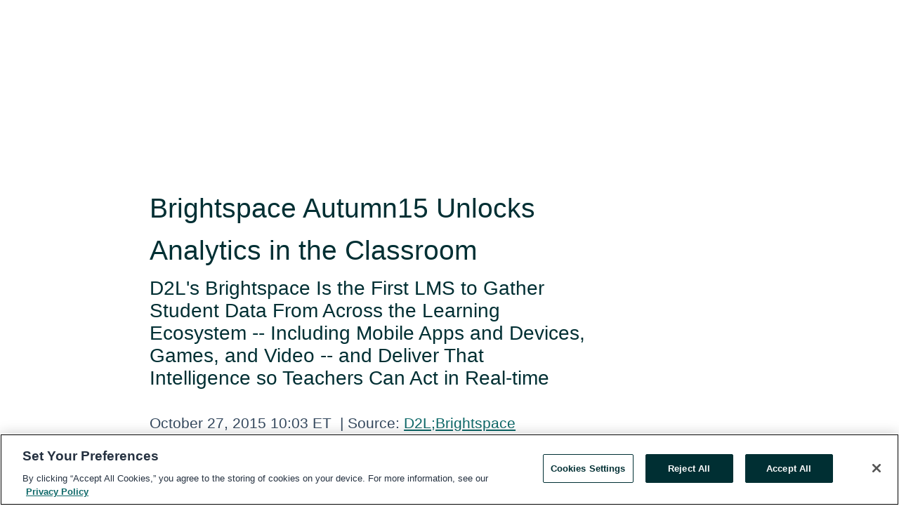

--- FILE ---
content_type: text/html; charset=utf-8
request_url: https://www.globenewswire.com/news-release/2015/10/27/1109086/0/en/Brightspace-Autumn15-Unlocks-Analytics-in-the-Classroom.html
body_size: 8620
content:
<!DOCTYPE HTML>
<html xmlns="http://www.w3.org/1999/xhtml" lang="en">

<head>
    <meta charset="UTF-8" />
    <meta name="viewport" content="width=device-width, initial-scale=1" />

    <script data-document-language="true"
            src="https://cdn.cookielaw.org/scripttemplates/otSDKStub.js"
            data-domain-script="93ab55d0-5227-4b5f-9baa-7c0805ac9eec"
            id="cookie-consent-script"
            charset="UTF-8"
            type="text/javascript">
    </script>


            <!-- Google Tag Manager -->
                    <script>
                    (function (w, d, s, l, i) {
                        w[l] = w[l] || []; w[l].push({
                            'gtm.start':
                                new Date().getTime(), event: 'gtm.js'
                        }); var f = d.getElementsByTagName(s)[0],
                            j = d.createElement(s), dl = l != 'dataLayer' ? '&l=' + l : ''; j.async = true; j.src =
                                'https://www.googletagmanager.com/gtm.js?id=' + i + dl; f.parentNode.insertBefore(j, f);
                    })(window, document, 'script', 'dataLayer', 'GTM-KTB664ZR');
                    </script>
                    <script>
                    (function (w, d, s, l, i) {
                        w[l] = w[l] || []; w[l].push({
                            'gtm.start':
                                new Date().getTime(), event: 'gtm.js'
                        }); var f = d.getElementsByTagName(s)[0],
                            j = d.createElement(s), dl = l != 'dataLayer' ? '&l=' + l : ''; j.async = true; j.src =
                                'https://www.googletagmanager.com/gtm.js?id=' + i + dl; f.parentNode.insertBefore(j, f);
                    })(window, document, 'script', 'dataLayer', 'GTM-KMH7P3LL');
                    </script>
 


    <title>Brightspace Autumn15 Unlocks Analytics in the Classroom</title>
    


<!-- Search Engine Friendly Metadata  -->
<meta name="author" content="D2L" />
<meta name="keywords" content="D2L" />
<meta name="description" content="D2L's Brightspace Is the First LMS to Gather Student Data From Across the Learning Ecosystem -- Including Mobile Apps and Devices, Games, and Video -- and..." />
<meta name="title" content="Brightspace Autumn15 Unlocks Analytics in the Classroom" />
<meta name="ticker" content="" />
<meta name="DC.date.issued" content="2015-10-27" />
<!-- Google site verification meta tag -->
<meta name="google-site-verification" content="TPh-fYpDjXZUz98ciWasVb52qbvctqomC6zZc8vuUPU" />
<!-- Google Syndication source  -->
<link name="syndication-source" href="https://www.globenewswire.com/news-release/2015/10/27/1109086/0/en/Brightspace-Autumn15-Unlocks-Analytics-in-the-Classroom.html" />
<meta name="original-source" content="https://www.globenewswire.com/news-release/2015/10/27/1109086/0/en/Brightspace-Autumn15-Unlocks-Analytics-in-the-Classroom.html" />
<!-- Twitter Cards -->
<meta name="twitter:card" content="summary" />
<meta name="twitter:site" content="globenewswire" />
<meta name="twitter:title" content="Brightspace Autumn15 Unlocks Analytics in the Classroom" />
<meta name="twitter:description" content="D2L's Brightspace Is the First LMS to Gather Student Data From Across the Learning Ecosystem -- Including Mobile Apps and Devices, Games, and Video -- and..." />
<!-- <meta name="twitter:creator" content="??????" />  -->
<!-- Open Graph-->
<meta property="og:title" content="Brightspace Autumn15 Unlocks Analytics in the Classroom" />
<meta property="og:type" content="article" />


<meta property="og:url" content="https://www.globenewswire.com/news-release/2015/10/27/1109086/0/en/Brightspace-Autumn15-Unlocks-Analytics-in-the-Classroom.html" />
<meta property="og:description" content="D2L's Brightspace Is the First LMS to Gather Student Data From Across the Learning Ecosystem -- Including Mobile Apps and Devices, Games, and Video -- and..." />
<meta property="og:article:published_time" content="2015-10-27T14:03:59Z" />
<meta property="og:article:author " content="D2L" />
<meta property="og:article:tag" content="D2L, " />
<meta property="og:locale" content="en_US" />
<meta property="og:site_name" content="GlobeNewswire News Room" />


    <meta http-equiv="content-language" content="en-us">
    <link rel="shortcut icon" href="/Content/logo/favicon.ico" type="image/x-icon" />
    
    <style>
*,::after,::before{box-sizing:border-box}body{margin:0;font-family:-apple-system,BlinkMacSystemFont,"Segoe UI",Roboto,"Helvetica Neue",Arial,"Noto Sans",sans-serif,"Apple Color Emoji","Segoe UI Emoji","Segoe UI Symbol","Noto Color Emoji";font-size:1rem;font-weight:400;line-height:1.5;color:#212529;text-align:left;background-color:#fff}.container,.container-fluid{width:100%;padding-right:15px;padding-left:15px;margin-right:auto;margin-left:auto}.row{display:-ms-flexbox;display:flex;-ms-flex-wrap:wrap;flex-wrap:wrap;margin-right:-15px;margin-left:-15px}.attachment-row{margin-left:0;margin-right:0}.col,.col-1,.col-10,.col-11,.col-12,.col-2,.col-3,.col-4,.col-5,.col-6,.col-7,.col-8,.col-9,.col-auto,.col-lg,.col-lg-1,.col-lg-10,.col-lg-11,.col-lg-12,.col-lg-2,.col-lg-3,.col-lg-4,.col-lg-5,.col-lg-6,.col-lg-7,.col-lg-8,.col-lg-9,.col-lg-auto,.col-md,.col-md-1,.col-md-10,.col-md-11,.col-md-12,.col-md-2,.col-md-3,.col-md-4,.col-md-5,.col-md-6,.col-md-7,.col-md-8,.col-md-9,.col-md-auto,.col-sm,.col-sm-1,.col-sm-10,.col-sm-11,.col-sm-12,.col-sm-2,.col-sm-3,.col-sm-4,.col-sm-5,.col-sm-6,.col-sm-7,.col-sm-8,.col-sm-9,.col-sm-auto,.col-xl,.col-xl-1,.col-xl-10,.col-xl-11,.col-xl-12,.col-xl-2,.col-xl-3,.col-xl-4,.col-xl-5,.col-xl-6,.col-xl-7,.col-xl-8,.col-xl-9,.col-xl-auto{position:relative;width:100%;padding-right:15px;padding-left:15px}.d-flex{display:-ms-flexbox!important;display:flex!important}.justify-content-start{-ms-flex-pack:start!important;justify-content:flex-start!important}.justify-content-end{-ms-flex-pack:end!important;justify-content:flex-end!important}.justify-content-center{-ms-flex-pack:center!important;justify-content:center!important}.justify-content-between{-ms-flex-pack:justify!important;justify-content:space-between!important}.align-items-center{-ms-flex-align:center!important;align-items:center!important}.align-items-start{-ms-flex-align:start!important;align-items:flex-start!important}.align-items-end{-ms-flex-align:end!important;align-items:flex-end!important}.text-center{text-align:center!important}.text-left{text-align:left!important}.text-right{text-align:right!important}
</style>


    <link rel="preload" as="style" href="/Content/css/bootstrap.min.css" onload="this.rel='stylesheet'" />
    <link rel="preload" as="style" href="/bundles/pnr-global-styles-v2?v=9pzYx8eSfGH4a94jj8VVvcBAajhkLyhoyKcbIO9Gfz01" onload="this.rel='stylesheet'" />
    <link rel="preload" as="style" href="/bundles/react-styles?v=b_fjGqmGaiTPLfxc1JHaZ0vIcbDqd6UnW8kQLg-Fkgk1" onload="this.rel='stylesheet'" />
    <link rel="preload" as="style" href="/home/assests/styles/global-override.css" onload="this.rel='stylesheet'" />
    <link href="/bundles/react-styles?v=b_fjGqmGaiTPLfxc1JHaZ0vIcbDqd6UnW8kQLg-Fkgk1" rel="stylesheet"/>


    <script src="/Scripts/stickyfill.min.js" defer async></script>

        <link rel="canonical" href="https://www.globenewswire.com/news-release/2015/10/27/1109086/0/en/Brightspace-Autumn15-Unlocks-Analytics-in-the-Classroom.html" />
                <link rel="alternate" href="https://www.globenewswire.com/news-release/2015/10/27/1109086/0/en/Brightspace-Autumn15-Unlocks-Analytics-in-the-Classroom.html" hreflang="en" />
                <link rel="alternate" href="https://www.globenewswire.com/fr/news-release/2015/10/27/1109086/0/en/Brightspace-Autumn15-Unlocks-Analytics-in-the-Classroom.html" hreflang="fr" />
                <link rel="alternate" href="https://www.globenewswire.com/de/news-release/2015/10/27/1109086/0/en/Brightspace-Autumn15-Unlocks-Analytics-in-the-Classroom.html" hreflang="de" />
                <link rel="alternate" href="https://www.globenewswire.com/news-release/2015/10/27/1109086/0/en/Brightspace-Autumn15-Unlocks-Analytics-in-the-Classroom.html" hreflang="x-default" />
<script type="text/javascript" defer src="/bundles/layout-jquery-scripts?v=TXkXsX7p7r9-AnnjDqFdUGhnEN2-r8TpYAaGbshNq4s1"></script>
        <link rel="preload" href="/bundles/react-scripts?v=zyci3s7aGQqRkvoO_AOz6ZQ3gz-P9CICgSzEfElX_V81" as="script">

    <script type="text/javascript">
        window.enableInlineImageZoom = false;
        var fsEnableInlineImageZoom = 'True';
        if (fsEnableInlineImageZoom && fsEnableInlineImageZoom.trim().toLowerCase() === 'true')
        {
            window.enableInlineImageZoom = true;
        }

        window.quoteCarouselSettings = {
            isEnabled: 'False' === 'True' ? true : false,
            documentQuotes: '',
            releaseYear: '2015',
        };



    </script>
    <script src="/bundles/article-details-scripts?v=zmZ4siZHjBmTgZvf_xZeAqLWaIhNc7WVWZbm-gsnYAk1"></script>


<input name="__RequestVerificationToken" type="hidden" value="I0eqIyIKPtGndtx2xfBhkTnax7YY8pVmZNny4WykeVfnHU92wwC9XBd0jquJBp83BBFpII-hr_jvLuEoyX5bMkrtjFc1" />
    <script type="application/ld+json">
        {"@context":"https://schema.org","@type":"NewsArticle","@id":"https://www.globenewswire.com/news-release/2015/10/27/1109086/0/en/Brightspace-Autumn15-Unlocks-Analytics-in-the-Classroom.html","url":"https://www.globenewswire.com/news-release/2015/10/27/1109086/0/en/Brightspace-Autumn15-Unlocks-Analytics-in-the-Classroom.html","headline":"Brightspace Autumn15 Unlocks Analytics in the Classroom","alternativeHeadline":"Brightspace Autumn15 Unlocks Analytics in the Classroom","description":"D2L's Brightspace Is the First LMS to Gather Student Data From Across the Learning Ecosystem -- Including Mobile Apps and Devices, Games, and Video -- and...","dateline":"","datePublished":"2015-10-27T14:03:59Z","dateModified":"2015-10-27T14:03:59Z","inLanguage":"en","isAccessibleForFree":true,"keywords":["D2L"],"author":{"@type":"Organization","name":"D2L"},"publisher":{"@type":"Organization","@id":"https://www.globenewswire.com/","name":"GlobeNewswire","url":"https://www.globenewswire.com","description":"GlobeNewswire is a leading press release distribution service for financial and corporate communications.","logo":{"@type":"ImageObject","url":"https://www.globenewswire.com/Home/assests/images/eq-notified-dark.svg","width":300,"height":64}},"sourceOrganization":[{"@type":"Organization","name":"D2L"},{"@type":"Organization","name":"Brightspace"}],"locationCreated":{"@type":"Place","name":""}}
    </script>



    
    <link href="/bundles/article-details-styles?v=4wr0seRDRf-Zm2LPF8-8pSRMjBVU7XxCC_HHIUyyQps1" rel="stylesheet"/>



    <script src="/bundles/global-shared-scripts?v=judktJnKKFTlTNQ_2dcLwzh7zTItc3AhwgQaeqAriwU1"></script>

</head>
<body id="app-body-container" style="margin:0;">
        <!-- Google Tag Manager (noscript) -->
                <noscript><iframe src="https://www.googletagmanager.com/ns.html?id=GTM-KTB664ZR" height="0" width="0" style="display:none;visibility:hidden"></iframe></noscript>
                <noscript><iframe src="https://www.googletagmanager.com/ns.html?id=GTM-KMH7P3LL" height="0" width="0" style="display:none;visibility:hidden"></iframe></noscript>
        <!-- End Google Tag Manager (noscript) -->

    <div role="main">
        <a href="#maincontainer" class="skip-link btn btn-primary text-uppercase">Accessibility: Skip TopNav</a>
        <!--Start header -->
        <div id="pnr-global-site-header-section" style="min-height: 85px">
        </div>
        <!--End header-->
        <!-- Start Body -->
        <div class="pnr-body-container" id="maincontainer" tabindex="-1">
                <script type="text/javascript">

            // used in ui component
        window.pnrApplicationSettings = {
                Application:"pnr",
                SelectedLocale: 'en-US',
                PnrHostUrl: 'https://www.globenewswire.com',
                IsAuthenticated: 'False' === "True" ? true : false,
                ContextUser: '',
                ApplicationUrl: 'https://www.globenewswire.com',
                PageContext: '',
                SubscriptionId: 0,
                SubscriptionName: '',
                ArticleLogoUrl: '',
                ArticleHeadline: '',
                IsMobileVersion: 'False' === "True" ? true : false,
                HideLanguageSelection : false,
                NewsSearchHeading: '',
                ArticleMediaAttachments: [],
                AuthSessionExpirationMinutes: '0',
                AppLogoUrl: 'https://www.globenewswire.com/content/logo/color.svg',
                ReaderForgotPasswordUrl: 'https://pnrlogin.globenewswire.com/en/reset/confirmresetpassword',
                ReaderRegisterUrl: 'https://pnrlogin.globenewswire.com/en/register',
                IsQuickSignInEnabled: true,
                ReaderAccountBaseUrl: 'https://pnrlogin.globenewswire.com',
                articleSideBarSettings:{},
                SiteSupportedLanguages: 'en,fr,de',
                HideOrganizationSearch: false,
                SearchBasePath: '/search/',
                GoogleClientId: '747241285181-l5skhv8icjefl651ehg7ps4eif8kpqgi.apps.googleusercontent.com',
                GoogleSsoEnabled: true,
                ArticleLanguage: "",
                LinkedInSsoEnabled: false,
                LinkedInVersion: '',
				ClaimStatus: null,
				HideQuickSignInLogin:false,
                SessionId: '',
                ContextWidgetPublicId:""
            };
    </script>






<script type="text/javascript">
       var articleSideBarEnabled = false;
       var fsArticleSideBarEnabled = 'True';
       if (fsArticleSideBarEnabled && fsArticleSideBarEnabled.trim().toLowerCase() === 'true')
       {
          articleSideBarEnabled = true;
    }
</script>

<div class="main-container container-overwrite p-0 d-flex" id="container-article" itemscope itemtype="http://schema.org/NewsArticle">

    <div class="main-container-content ">
        <meta itemprop="wordCount" content="0" />
        <meta itemprop="inLanguage" content="en" />
        <meta itemprop="description" name="description" content="D2L&#39;s Brightspace Is the First LMS to Gather Student Data From Across the Learning Ecosystem -- Including Mobile Apps and Devices, Games, and Video -- and..." />
        <meta itemprop="dateModified" content="10/27/2015" />
        <meta itemscope itemprop="mainEntityOfPage" itemType="https://schema.org/WebPage" itemid="https://www.globenewswire.com/news-release/2015/10/27/1109086/0/en/Brightspace-Autumn15-Unlocks-Analytics-in-the-Classroom.html" />

        <div class="main-header-container ">





            <meta itemprop="image" content="http://www.marketwire.com/library/MwGo/2015/10/27/11G069185/d2llogo-117207568785.jpg" />
            <meta itemprop="image" content="http://www.marketwire.com/library/MwGo/2015/10/27/11G069185/brightspace-logo-67320313024.jpg" />

    <div class="carousel-container" id="article-logo-carousel">
    </div>
<script type="text/javascript">

    window.pnrApplicationSettings.PageContext = 'article-page';
    window.articlesSecondaryLogos = null;
        window.articlesSecondaryLogos = JSON.parse('[{\"Title\":null,\"Caption\":null,\"AlternateText\":null,\"LogoUrl\":\"http://www.marketwire.com/library/MwGo/2015/10/27/11G069185/d2llogo-117207568785.jpg\",\"SourceAlias\":\"\",\"IsPrimaryLogo\":false},{\"Title\":null,\"Caption\":null,\"AlternateText\":null,\"LogoUrl\":\"http://www.marketwire.com/library/MwGo/2015/10/27/11G069185/brightspace-logo-67320313024.jpg\",\"SourceAlias\":\"\",\"IsPrimaryLogo\":false}]');


    try {
        window.pnrApplicationSettings.ArticleLogoUrl = 'http://www.marketwire.com/library/MwGo/2015/10/27/11G069185/d2llogo-117207568785.jpg';
    } catch (ex) {
        console.log(e);
    }
</script>


            <h1 class="article-headline" itemprop="headline" >Brightspace Autumn15 Unlocks Analytics in the Classroom</h1>

                <h2 class="article-sub-headline" itemprop="alternativeHeadline" ><p>D2L's Brightspace Is the First LMS to Gather Student Data From Across the Learning Ecosystem -- Including Mobile Apps and Devices, Games, and Video -- and Deliver That Intelligence so Teachers Can Act in Real-time</p></h2>



<p class="article-published-source" style="min-height: 46px; min-width: 700px;">


    <span class="justify-content-start">
        <span class="article-published" itemprop="datePublished">
            <time datetime="2015-10-27T14:03:59Z">October 27, 2015 10:03 ET</time>
        </span>

        <span class="article-source" style="min-width: 260px;" itemprop="sourceOrganization" itemscope itemtype="http://schema.org/Organization">
            <span>&nbsp;</span>| Source:
            <span>

                <a href="/en/search/organization/D2L" itemprop="name">D2L;Brightspace</a>
            </span>

        </span>
    </span>

    <span id="pnr-global-follow-button" class="pnr-follow-button-width-height"></span>

    <span itemprop="author copyrightHolder" style="display: none;">D2L;Brightspace</span>

    

</p>

<script type="text/javascript">
    window.pnrApplicationSettings.articleSideBarSettings.orgDetails = {
            location : '',
            name : "D2L;Brightspace",
            website : '',
            industryName: '',
            boilerplate: '',
            isCompanyProfileSectionVisible: 'True' === 'True' ? true : false,
            ceo: '',
            numberOfEmployees: '',
            revenue: '',
            netIncome: '',
    }

    window.pnrApplicationSettings.articleSideBarSettings.socialSettings = {
        facebookHandle: '',
        twitterHandle: '',
        linkedInHandle: '',
        youtubeHandle: '',
        vimeoHandle: '',
        tiktokHandle: '',
        instagramHandle: '',
        isSocialHandlersSectionVisible: 'True' === 'True' ? true : false,
        isSocialTimeLineSectionStatus: {
            twitterTimeLineSectionVisible : false,
        },
        isTwitterTimeLineEnabled:'False' === 'True' ? true : false,
    }
</script>

        </div>
        <hr />
        <div class="main-scroll-container">
            <div id="pnr-global-social-media-sidebar-section" style="display: block; position: absolute; height: 100%;"></div>
            <div class="main-body-container article-body "  id="main-body-container" itemprop="articleBody">
<div class="mw_release"><p><span class="mw_region">INDIANAPOLIS, IN</span><span>--(Marketwired - October 27, 2015) - </span><strong>EDUCAUSE CONFERENCE </strong>-- Today, <strong>D2L</strong> announces the <a href="http://www.brightspace.com/products/releases/autumn-2015/" rel="nofollow" title=""><strong>Brightspace Autumn15 release</strong></a>, solving some of the biggest challenges facing education -- low engagement or high dropout rates -- by enabling teachers to receive student data from across the learning ecosystem and interact with students in a more dynamic way. Instructors using Brightspace will receive real-time intelligence about their students' learning activities on mobile devices, online or in class, empowering them to make an impact on learning when it's needed most.</p><p>"As education continues to evolve, D2L remains committed to reinventing its platform for the mobile and cloud-first world," said John Baker, CEO of D2L. "With today's new release, we are equipping instructors with a powerful set of integrated mobile tools, analytics, and services designed for the world of modern learning."</p><p><strong>BRIGHTSPACE IS NOW THE BLUEPRINT FOR ANALYTICS IN THE CLASSROOM</strong></p><p>The learning ecosystem has expanded -- it is essential for instructors to be able to access student intelligence from any source -- so <strong>D2L has enhanced</strong>  <a href="http://www.brightspace.com/products/insights/" rel="nofollow" title=""><strong>Brightspace Insights™</strong></a> and introduced <strong>The Learning Analytics Blueprint</strong>: </p><p><strong>LEARNING ANALYTICS SERVICES:</strong> D2L announces the <strong>Learning Analytics Blueprint</strong>, a service that helps institutions navigate the opportunity that learning analytics presents. They have comprised a team of experts in change management, data governance, and data sciences that can help institutions manage their education transformation.</p><p><strong>SUPPORT FOR IMS CALIPER:</strong> Brightspace is the first LMS platform with the ability to both send and receive rich student data via IMS Caliper. Instructors using Brightspace Insights can now see how students are interacting with content across the learning ecosystem: videos, apps, games, and more. In addition, Brightspace Pulse, D2L's student mobile app for iOS and Android™, is also certified for IMS Caliper, enabling student intelligence generated in the mobile app to be streamed back into Brightspace where instructors can access it. </p><p><strong>VIDEO ANALYTICS:</strong> D2L has partnered with Kaltura, an industry-leading video platform certified for IMS Caliper, to stream user video data back into Brightspace Insights, enabling instructors improve the use of rich, dynamic video content in their course materials. </p><p><strong>ANALYTICS REPORTS:</strong> D2L has added new reports to provide instructors with a clear view of how students are progressing, predict how well they will do, and provide instructors with easy tools to immediately take action. D2L has added <em><strong>Course Access Reports</strong></em>, showing how often and how much time students have spent logged into a course to measure their engagement. The new <em><strong>Tool Usage Report</strong></em> shows faculty which learning tools the students are using, measuring the overall effectiveness of the course and its structure, as well as student engagement in the content. The new <em><strong>User Progress Enhancements</strong></em> in Brightspace show instructors how well a student is performing all from one simple interface. The new At-Risk <a href="http://www.brightspace.com/products/student-success-system/" rel="nofollow" title=""><em><strong>Student Success System</strong></em></a><em><strong>™</strong></em> tool gives instructors a predictive view of potential issues right from their course home page and provides the one-click ability to engage directly with any student to get them back on track in real time.</p><p>For more information about the Brightspace Autumn15 release, visit <a href="http://www.brightspace.com/" rel="nofollow" title=""><strong>www.brightspace.com</strong></a>. </p><p><strong>ABOUT D2L</strong></p><p>D2L is the software leader that makes the learning experience better. The company's cloud-based platform -- Brightspace -- is not a common one-size-fits-all learning management system (LMS). It's easier to use, more flexible, and smart. With Brightspace, you can personalize the experience for every learner to deliver real results. The company is a world leader in learning analytics: its platform predicts learner performance so that you can take action in real-time to keep them on track. Brightspace is used by learners in higher education, K-12, and the enterprise sector, including the Fortune 1000. D2L has operations in the United States, Canada, Europe, Australia, Brazil, and Singapore. | <a href="http://www.brightspace.com" rel="nofollow" title=""><strong>www.brightspace.com</strong></a></p><p>© 2015 D2L Corporation.</p><p>The D2L family of companies includes D2L Corporation, D2L Ltd, D2L Australia Pty Ltd, D2L Europe Ltd, D2L Asia Pte Ltd, and D2L Brasil Soluções de Tecnologia para Educação Ltda.</p><p>IOS is a trademark or registered trademark of Cisco in the U.S. and other countries.</p><p><strong>ALL D2L MARKS ARE TRADEMARKS OF D2L CORPORATION. PLEASE VISIT D2L.COM/TRADEMARKS FOR A LIST OF D2L MARKS.</strong></p><div class="mw_disclaimer"></div></div><p>Contact Information: <div class="mw-contact"><p><strong>PRESS CONTACTS</strong><br />Virginia Jamieson<br />Head of Global Communications<br />D2L Ltd.<br />650-279-8619<br /><a href="mailto:virginia.jamieson@d2l.com" rel="nofollow" title=""><strong>virginia.jamieson@d2l.com<br /></strong></a>Twitter: <strong>@D2LNews</strong></p></div></p>
            </div>




    <!--Begin MW Image Box-->
    <div id="article-resource-container" class="main-images-container">
        <div class="row images-row " id="article_image-box">
        </div>
    </div>


<script type="text/javascript">


</script>


<!-- Contact -->


        </div>

        <meta itemprop="provider" content="“GlobeNewswire”" />
        <meta itemprop="isFamilyFriendly" content="true" />
        <meta itemprop="copyrightYear" content="2015" />
    </div>
        <div class="company-profile-content" id="article-side-bar" style="position: relative; width: 20%; padding: 50px 32px; min-width: 300px; "></div>
</div>


<script type="text/javascript">
    window.setTimeout(() => {
        try {
            autoFitImages('.featuredNewsH', { debug: false });
        } catch (error) {
            console.error('Error in autoFitImages:', error);
        }
    }, 100); 
</script>



<div class="container-fluid">
    <div id="pnr-global-card-explore-view" class="custom-container" style="min-height: 500px;"></div>
</div>
<div id="attachment-render-section"></div>
<div id="large-table-viewer"></div>

        <input type="hidden" value="27-03-2024 01:32:32 UTC" data-format="DD-MM-YYYY HH:MM:SS" data-context="article" data-type="index" />
        <input type="hidden" value="27-03-2024 01:32:32 UTC" data-format="DD-MM-YYYY HH:MM:SS" data-context="body" data-type="index" />
    <input type="hidden" name="data-source" value="OS"/>


<script type="text/javascript">

    window.pnrApplicationSettings.PageContext = 'article-page';

    try {
        window.pnrApplicationSettings.ArticleHeadline = 'Brightspace Autumn15 Unlocks Analytics in the Classroom';
    } catch (ex) {
        console.log(ex);
    }
    window.pnrApplicationSettings.IsAuthenticated = false;
    window.analyticsTrackingId = '';

    window.cardExplore = {
        id:"pnr-global-card-explore-view",
        ExploreView:{
            ApiUrl: "/api/article/explore/en/False",
            IsHorizontalView : true
        }
    };



    window.ZoomOutTitle = 'Expand';
    window.combinedMediaPortal = {
        followButtonElementId:"pnr-global-follow-button",
        socialMediaSideBarElementId:"pnr-global-social-media-sidebar-section",
        followFormModel: {
            ApiUrl:'/api/subscribe/follow-organization',
            ContextOrgId:37978,
            OrgName:'D2L;Brightspace'
        },
        socialShareModel: JSON.parse('{\"SocialItemData\":{\"Url\":\"https://www.globenewswire.com/news-release/2015/10/27/1109086/0/en/Brightspace-Autumn15-Unlocks-Analytics-in-the-Classroom.html\",\"Title\":\"Brightspace Autumn15 Unlocks Analytics in the Classroom\",\"Body\":\"INDIANAPOLIS, IN--(Marketwired - October 27, 2015) - EDUCAUSE CONFERENCE -- Today, D2L announces the Brightspace Autumn15 release, solving some of the biggest challenges facing education -- low...\"},\"AdditionalItems\":[{\"Key\":\"printedcopy\",\"Label\":\"Print\",\"Url\":\"https://www.globenewswire.com/news-release/2015/10/27/1109086/0/en/Brightspace-Autumn15-Unlocks-Analytics-in-the-Classroom.html?print=1\",\"Track\":true},{\"Key\":\"downloadPdf\",\"Label\":\"Download PDF\",\"Url\":\"https://www.globenewswire.com/news-release/2015/10/27/1109086/0/en/Brightspace-Autumn15-Unlocks-Analytics-in-the-Classroom.html?pdf=1\",\"Track\":true},{\"Key\":\"rss\",\"Label\":\"Subscribe via RSS\",\"Url\":\"/rssfeed/organization/mL_2d86-71DgWVluYYyPHg==\",\"Track\":true},{\"Key\":\"atom\",\"Label\":\"Subscribe via ATOM\",\"Url\":\"/atomfeed/organization/mL_2d86-71DgWVluYYyPHg==\",\"Track\":true},{\"Key\":\"js-widget\",\"Label\":\"Javascript\",\"Url\":\"https://www.globenewswire.com/JSWidget/organization/8IQOmFOHkuVT4SeGR1n1Rg%3d%3d\",\"Track\":false}],\"BasicModel\":false,\"ShowPintrest\":false}')
    }

    window.pnrApplicationSettings.NavBarScrollHeight = 300;
    window.pnrApplicationSettings.Version = 'dark';
    window.pnrApplicationSettings.articleSideBarSettings.pressReleaseActions = JSON.parse('{\"SocialItemData\":{\"Url\":\"https://www.globenewswire.com/news-release/2015/10/27/1109086/0/en/Brightspace-Autumn15-Unlocks-Analytics-in-the-Classroom.html\",\"Title\":\"Brightspace Autumn15 Unlocks Analytics in the Classroom\",\"Body\":\"INDIANAPOLIS, IN--(Marketwired - October 27, 2015) - EDUCAUSE CONFERENCE -- Today, D2L announces the Brightspace Autumn15 release, solving some of the biggest challenges facing education -- low...\"},\"AdditionalItems\":[{\"Key\":\"printedcopy\",\"Label\":\"Print\",\"Url\":\"https://www.globenewswire.com/news-release/2015/10/27/1109086/0/en/Brightspace-Autumn15-Unlocks-Analytics-in-the-Classroom.html?print=1\",\"Track\":true},{\"Key\":\"downloadPdf\",\"Label\":\"Download PDF\",\"Url\":\"https://www.globenewswire.com/news-release/2015/10/27/1109086/0/en/Brightspace-Autumn15-Unlocks-Analytics-in-the-Classroom.html?pdf=1\",\"Track\":true},{\"Key\":\"rss\",\"Label\":\"Subscribe via RSS\",\"Url\":\"/rssfeed/organization/mL_2d86-71DgWVluYYyPHg==\",\"Track\":true},{\"Key\":\"atom\",\"Label\":\"Subscribe via ATOM\",\"Url\":\"/atomfeed/organization/mL_2d86-71DgWVluYYyPHg==\",\"Track\":true},{\"Key\":\"js-widget\",\"Label\":\"Javascript\",\"Url\":\"https://www.globenewswire.com/JSWidget/organization/8IQOmFOHkuVT4SeGR1n1Rg%3d%3d\",\"Track\":false}],\"BasicModel\":false,\"ShowPintrest\":false}');
    window.pnrApplicationSettings.articleSideBarSettings.isEnabled = true;
    window.pnrApplicationSettings.articleSideBarSettings.releaseSummary = '';
    window.pnrApplicationSettings.articleSideBarSettings.isPreviewOnlyMode = false;
    window.pnrApplicationSettings.ArticleLanguage = "en";

</script>

        </div>
        <!-- End Body -->
        <!--Start footer -->
        <div id="pnr-global-site-footer-section" class="home-page-footer" style="min-height: 300px"></div>
        <!--End footer-->



        <script>
            var preloadedScript = document.createElement("script");
            preloadedScript.src = "/bundles/react-scripts?v=zyci3s7aGQqRkvoO_AOz6ZQ3gz-P9CICgSzEfElX_V81";
            document.head.appendChild(preloadedScript);
        </script>
        <noscript>
            <script src="/bundles/react-scripts?v=zyci3s7aGQqRkvoO_AOz6ZQ3gz-P9CICgSzEfElX_V81"></script>

        </noscript>
    </div>
    <div id="quick-reader-sign-container"></div>
</body>
</html>
